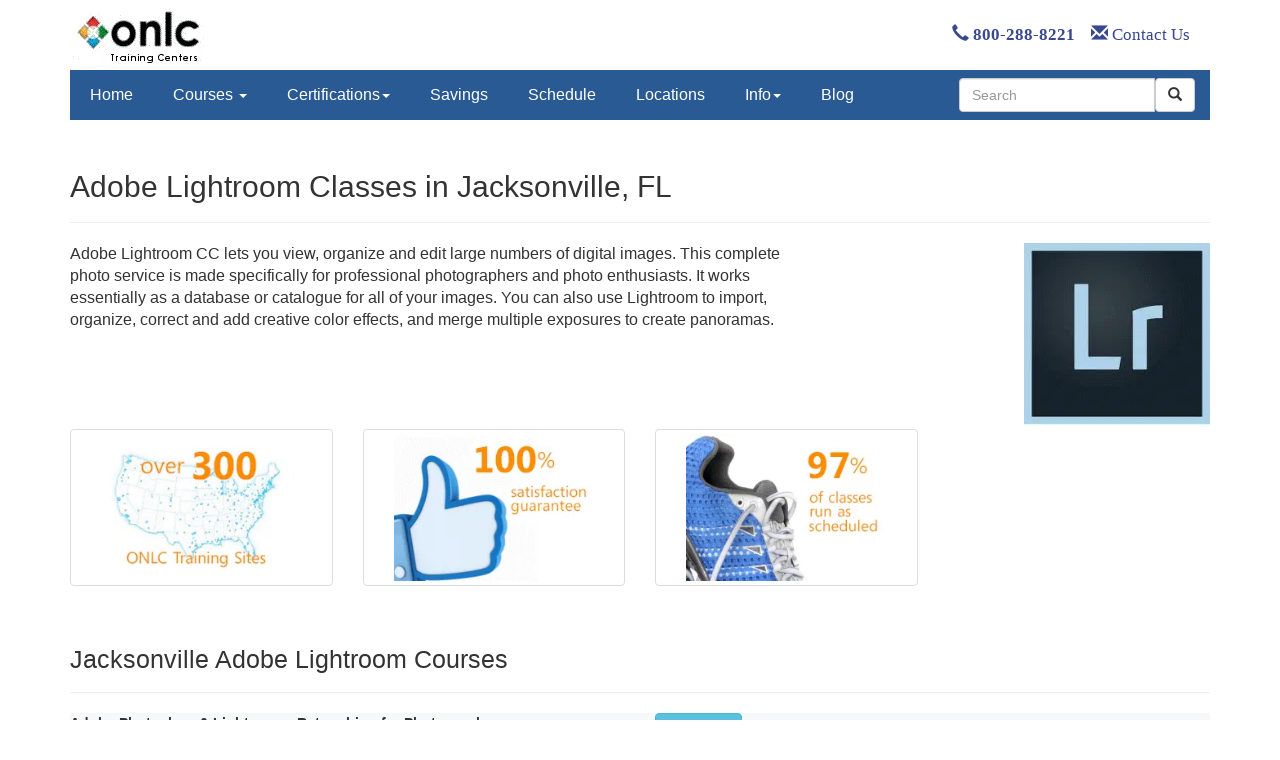

--- FILE ---
content_type: text/css
request_url: https://tags.srv.stackadapt.com/sa.css
body_size: -11
content:
:root {
    --sa-uid: '0-220f4ded-5a03-55a4-67d6-5089506b38fe';
}

--- FILE ---
content_type: application/javascript
request_url: https://prism.app-us1.com/?a=476515977&u=https%3A%2F%2Fwww.onlc.com%2Ftraining%2Flightroom%2Fjacksonville-fl.htm
body_size: 124
content:
window.visitorGlobalObject=window.visitorGlobalObject||window.prismGlobalObject;window.visitorGlobalObject.setVisitorId('e78bc806-aff4-48f2-b88f-475e6091e801', '476515977');window.visitorGlobalObject.setWhitelistedServices('tracking', '476515977');